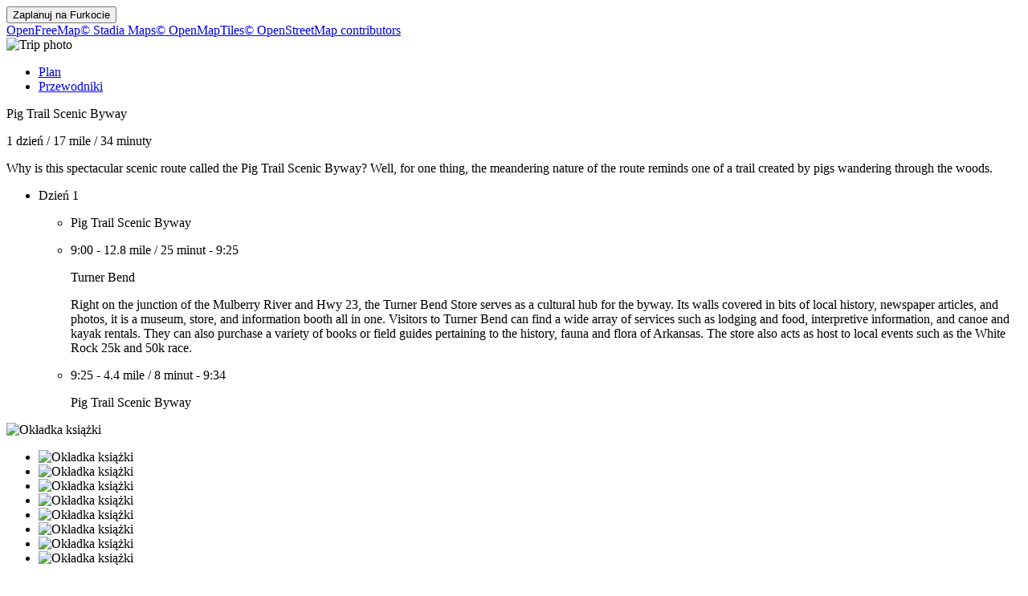

--- FILE ---
content_type: text/html
request_url: https://furkot.pl/byway/2156
body_size: 8108
content:
<!DOCTYPE html><html lang="pl"><head prefix="og: http://ogp.me/ns# fb: http://ogp.me/ns/fb# og_furkot: http://ogp.me/ns/fb/og_furkot#"><meta charset="utf-8"><title>Furkot | Pig Trail Scenic Byway</title><meta name="description" content="Why is this spectacular scenic route called the Pig Trail Scenic Byway? Well, for one thing, the meandering nature of the route reminds one of a trail created by pigs wandering through the woods."><meta property="og:description" content="Why is this spectacular scenic route called the Pig Trail Scenic Byway? Well, for one thing, the meandering nature of the route reminds one of a trail created by pigs wandering through the woods."><meta property="fb:app_id" content="115416625228106"><meta property="og:title" content="Pig Trail Scenic Byway"><meta property="og:type" content="og_furkot:road_trip"><meta property="og:image" content="https://cdn.furkot.com/img/ts/default-800x600.webp"><meta property="og:url" content="https://furkot.pl/byway/2156"><meta property="og:site_name" content="Furkot"><meta property="og_furkot:distance" content="17"><meta property="og_furkot:driving" content="34 minuty"><meta property="og_furkot:days" content="1"><meta property="og_furkot:from:latitude" content="35.8120"><meta property="og_furkot:from:longitude" content="-93.7954"><meta property="og_furkot:to:latitude" content="35.6130"><meta property="og_furkot:to:longitude" content="-93.8372"><meta property="og_furkot:route:latitude" content="35.8120"><meta property="og_furkot:route:longitude" content="-93.7954"><meta property="og_furkot:route:latitude" content="35.6696"><meta property="og_furkot:route:longitude" content="-93.8285"><meta property="og_furkot:route:latitude" content="35.6130"><meta property="og_furkot:route:longitude" content="-93.8372"><meta name="theme-color" content="#615e5b"><meta name="viewport" content="width=device-width, initial-scale=1.0, minimum-scale=1.0, viewport-fit=cover"><meta name="format-detection" content="telephone=no"><link rel="icon" href="https://static.furkot.com/img/yjWkWGwADI-favicon.svg" type="image/svg+xml"><link rel="mask-icon" href="https://static.furkot.com/img/qSdDkmG9YA-favicon-mask.svg" color="#000000"><link rel="alternate icon" href="https://static.furkot.com/1Rl4RHpCfw-favicon.ico" type="image/x-icon"><link rel="apple-touch-icon" href="https://static.furkot.com/TeCZh85OPk-apple-touch-icon.png"><link rel="alternate" hreflang="x-default" href="https://trips.furkot.com/byway/2156"><link rel="alternate" hreflang="ca" href="https://ca.furkot.com/byway/2156"><link rel="alternate" hreflang="de" href="https://furkot.de/byway/2156"><link rel="alternate" hreflang="en-GB" href="https://trips.furkot.com/byway/2156?hl=en-GB"><link rel="alternate" hreflang="en-US" href="https://trips.furkot.com/byway/2156"><link rel="alternate" hreflang="fi" href="https://furkot.fi/byway/2156"><link rel="alternate" hreflang="fr" href="https://furkot.fr/byway/2156"><link rel="alternate" hreflang="it" href="https://furkot.it/byway/2156"><link rel="alternate" hreflang="nl" href="https://nl.furkot.com/byway/2156"><link rel="alternate" hreflang="nb" href="https://nb.furkot.com/byway/2156"><link rel="alternate" hreflang="pl" href="https://furkot.pl/byway/2156"><link rel="alternate" hreflang="pt" href="https://pt.furkot.com/byway/2156"><link rel="alternate" hreflang="pt-BR" href="https://trips.furkot.com/byway/2156?hl=pt-BR"><link rel="alternate" hreflang="ro" href="https://furkot.ro/byway/2156"><link rel="alternate" hreflang="ru" href="https://ru.furkot.com/byway/2156"><link rel="stylesheet" href="https://static.furkot.com/res/Coq6RVJRcY-fonts.min.css" integrity="sha256-TTZMAgjmLXv3XFdePYXC8CqPUfOtImM86Coq6RVJRcY=" crossorigin="anonymous"><link rel="stylesheet" href="https://static.furkot.com/res/16HnD913ts-tripshot.min.css" integrity="sha256-vOENCChk2BoTyFG8Wvb6kgFyIKJHLaG916HnD913t/s=" crossorigin="anonymous"><link rel="iframely app" href="https://furkot.pl/widget/byway/2156" type="text/html" title="Furkot | Pig Trail Scenic Byway" media="aspect-ratio: 4:3"><link rel="alternate" type="application/json+oembed" href="http://furkot.iframe.ly/api/oembed?url=https%3A%2F%2Ffurkot.pl%2Fbyway%2F2156" title="Pig Trail Scenic Byway"></head><body><div id="map-wrap"><header class="page-header"><div class="buttons-wrap"><form id="plan-it" action="/trip"><input type="hidden" name="id" value="2156"><input type="hidden" name="type" value="byway"><input type="hidden" name="destination" value="Pig Trail Scenic Byway"><button type="submit" class="plan">Zaplanuj na <span class="furkot">Furkocie</span></button></form></div><div class="buttons"><div id="ts-toolbar"></div><div id="ts-share"><div data-uid="" class="embed"><a title="Umieść na swojej stronie internetowej" class="button"><span class="ff-icon-code"></span></a></div></div><div id="ts-curate"></div></div></header><div id="map"><div class="map-attribution attribution-element"><span class="openfreemap-copyright"><a href="https://openfreemap.org" rel="noopener" target="_blank">OpenFreeMap</a></span><span class="stadiamaps-copyright"><a href="https://stadiamaps.com/" rel="noopener" target="_blank">&copy;&nbsp;Stadia Maps</a></span><span class="openmaptiles-copyright"><a href="http://openmaptiles.org/" rel="noopener" target="_blank">&copy;&nbsp;OpenMapTiles</a></span><span class="openstreetmap-copyright"><a href="http://www.openstreetmap.org/about" rel="noopener" target="_blank">&copy;&nbsp;OpenStreetMap&nbsp;contributors</a></span></div></div></div><div id="strip"><div class="photo-wrap"><div class="photo"><img alt="Trip photo" data-photo="https://cdn.furkot.com/img/ts/default-800x600.webp" data-stock-photo="https://cdn.furkot.com/img/ts/default-800x600.webp" crossorigin="anonymous" class="hidden"></div></div><nav><ul><li><a href="#trip-itinerary">Plan</a></li><li><a href="#ts-books">Przewodniki</a></li></ul></nav><p class="share-toolbox"><a href="https://www.facebook.com/dialog/share?app_id=115416625228106&amp;href=https%3A%2F%2Ffurkot.pl%2Fbyway%2F2156&amp;redirect_uri=https%3A%2F%2Fwww.facebook.com" rel="noopener" title="Facebook" target="_blank" class="icon-alone no-web-share"><span class="ff-icon-facebook"></span></a><a href="https://reddit.com/submit?url=https%3A%2F%2Ffurkot.pl%2Fbyway%2F2156&amp;title=Pig%20Trail%20Scenic%20Byway" rel="noopener" title="Reddit" target="_blank" class="icon-alone no-web-share"><span class="ff-icon-reddit"></span></a><a href title="Share" data-url="https://furkot.pl/byway/2156" data-title="Pig Trail Scenic Byway" data-text="Why is this spectacular scenic route called the Pig Trail Scenic Byway? Well, for one thing, the meandering nature of the route reminds one of a trail created by pigs wandering through the woods." class="icon-alone web-share"><span class="ff-icon-share"></span></a><a href="mailto:?body=Why%20is%20this%20spectacular%20scenic%20route%20called%20the%20Pig%20Trail%20Scenic%20Byway%3F%20Well%2C%20for%20one%20thing%2C%20the%20meandering%20nature%20of%20the%20route%20reminds%20one%20of%20a%20trail%20created%20by%20pigs%20wandering%20through%20the%20woods.%0Ahttps%3A%2F%2Ffurkot.pl%2Fbyway%2F2156&amp;subject=Pig%20Trail%20Scenic%20Byway" rel="noopener" title="Email" class="icon-alone"><span class="ff-icon-envelope"></span></a></p><div class="trip-header"><p class="destination"><span>Pig Trail Scenic Byway</span><a href="https://scenicbyways.info/byway/2156.html" target="_blank"><span class="ff-icon-new-tab"></span></a></p><p class="road"><span class="days">1 dzień</span><span> / </span><span class="distance">17 mile</span><span> / </span><span class="driving">34 minuty</span></p><p data-description="Why is this spectacular scenic route called the Pig Trail Scenic Byway? Well, for one thing, the meandering nature of the route reminds one of a trail created by pigs wandering through the woods." class="description"><span>Why is this spectacular scenic route called the Pig Trail Scenic Byway? Well, for one thing, the meandering nature of the route reminds one of a trail created by pigs wandering through the woods.</span></p></div><div id="trip-itinerary" class="clearfix"><ul class="days"><li class="day clearfix"><p class="day-count">Dzień 1</p><ul class="steps"><li class="step"><p itemscope="itemscope" itemtype="http://schema.org/Place" class="place"><span itemprop="name" class="name">Pig Trail Scenic Byway</span><a itemprop="map" href="http://maps.google.com?q=Pig%20Trail%20Scenic%20Byway%4035.81198100000006%2C-93.79537999999997&amp;lci=com.panoramio.all" target="_blank" class="icon-alone geo"><span class="ff-icon-pin"></span></a><span itemprop="geo" itemscope="itemscope" itemtype="http://schema.org/GeoCoordinates"><meta itemprop="latitude" content="35.81198100000006"/><meta itemprop="longitude" content="-93.79537999999997"/></span></p></li><li class="step"><p class="road"><span class="departure">9:00</span><span>  -  </span><span class="distance">12.8 mile</span><span> / </span><span class="driving">25 minut</span><span>  -  </span><span class="arrival">9:25</span></p><p itemscope="itemscope" itemtype="http://schema.org/Place" class="place"><span itemprop="name" class="name">Turner Bend</span><a itemprop="map" href="http://maps.google.com?q=Turner%20Bend%4035.669592483454%2C-93.828457651138&amp;lci=com.panoramio.all" target="_blank" class="icon-alone geo"><span class="ff-icon-pin"></span></a><a itemprop="url" href="http://www.turnerbend.com/index.html" target="_blank" class="icon-alone link"><span class="ff-icon-new-tab"></span></a><p itemprop="description" class="description"><span>Right on the junction of the Mulberry River and Hwy 23, the Turner Bend Store serves as a cultural hub for the byway. Its walls covered in bits of local history, newspaper articles, and photos, it is a museum, store, and information booth all in one. Visitors to Turner Bend can find a wide array of services such as lodging and food, interpretive information, and canoe and kayak rentals. They can also purchase a variety of books or field guides pertaining to the history, fauna and flora of Arkansas. The store also acts as host to local events such as the White Rock 25k and 50k race.</span></p><span itemprop="geo" itemscope="itemscope" itemtype="http://schema.org/GeoCoordinates"><meta itemprop="latitude" content="35.669592483454"/><meta itemprop="longitude" content="-93.828457651138"/></span></p></li><li class="step"><p class="road"><span class="departure">9:25</span><span>  -  </span><span class="distance">4.4 mile</span><span> / </span><span class="driving">8 minut</span><span>  -  </span><span class="arrival">9:34</span></p><p itemscope="itemscope" itemtype="http://schema.org/Place" class="place"><span itemprop="name" class="name">Pig Trail Scenic Byway</span><a itemprop="map" href="http://maps.google.com?q=Pig%20Trail%20Scenic%20Byway%4035.613040000000005%2C-93.83716000000001&amp;lci=com.panoramio.all" target="_blank" class="icon-alone geo"><span class="ff-icon-pin"></span></a><span itemprop="geo" itemscope="itemscope" itemtype="http://schema.org/GeoCoordinates"><meta itemprop="latitude" content="35.613040000000005"/><meta itemprop="longitude" content="-93.83716000000001"/></span></p></li></ul></li></ul></div><div id="ts-books"></div><div class="guide-wrap"><div class="guide books"><a target="_blank" rel="nofollow" class="book origin"><span></span><img src="" alt="Okładka książki"></a></div><div class="guide-particulars"><a target="_blank" rel="nofollow"><span class="title"></span></a><span class="author hidden"></span></div></div><div class="books"><ul><li><a target="_blank" rel="nofollow" class="book"><span></span><img src="" alt="Okładka książki"></a></li><li><a target="_blank" rel="nofollow" class="book"><span></span><img src="" alt="Okładka książki"></a></li><li><a target="_blank" rel="nofollow" class="book"><span></span><img src="" alt="Okładka książki"></a></li><li><a target="_blank" rel="nofollow" class="book"><span></span><img src="" alt="Okładka książki"></a></li><li><a target="_blank" rel="nofollow" class="book"><span></span><img src="" alt="Okładka książki"></a></li><li><a target="_blank" rel="nofollow" class="book"><span></span><img src="" alt="Okładka książki"></a></li><li><a target="_blank" rel="nofollow" class="book"><span></span><img src="" alt="Okładka książki"></a></li><li><a target="_blank" rel="nofollow" class="book"><span></span><img src="" alt="Okładka książki"></a></li></ul></div><dialog id="disclaimer" popover class="popup-dialog"><button data-popovertarget="disclaimer" data-popovertargetaction="hide" class="close"></button><div class="disclaimer"><p><span>This website receives commission when a visitor makes a reservation or a purchase after clicking on the link to: </span><a href="/book/amazon" target="_blank" rel="nofollow noopener">Amazon, </a><a href="/book/bestwestern" target="_blank" rel="nofollow noopener">Best Western, </a><a href="/book/bookingdotcom" target="_blank" rel="nofollow noopener">Booking.com, </a><a href="/book/expedia" target="_blank" rel="nofollow noopener">Expedia, </a><a href="/book/goodsam?brand=https%3A%2F%2Fwww.goodsam.com%2Fcampgrounds-rv-parks%2F" target="_blank" rel="nofollow noopener">Good Sam, </a><a href="/book/hotelsdotcom" target="_blank" rel="nofollow noopener">Hotels.com, </a><a href="/book/ihg" target="_blank" rel="nofollow noopener">InterContinental Hotels Group, </a><a href="/book/liftopia" target="_blank" rel="nofollow noopener">liftopia, </a><a href="/book/onx" target="_blank" rel="nofollow noopener">onX Offroad, </a><a href="/book/orbitz" target="_blank" rel="nofollow noopener">Orbitz, </a><a href="/book/passportamerica" target="_blank" rel="nofollow noopener">Passport America, </a><a href="/book/rentalcars" target="_blank" rel="nofollow noopener">Rentalcars.com.</a></p><p>This website is a participant in the Amazon Services LLC Associates Program, an affiliate advertising program designed to provide
a means for sites to earn advertising fees by advertising and linking to <a href="/book/amazon" target="_blank" rel="nofollow noopener">amazon.com</a>.</p><p>This website uses the list of ethanol-free gas stations in the U.S. and Canada from <a href="https://www.pure-gas.org" target="_blank" rel="noopener">pure-gas.org</a>
licensed under <a href="http://creativecommons.org/licenses/by-nc/3.0/" target="_blank" rel="noopener">Creative Commons Attribution-NonCommercial 3.0 Unported</a>
with the explicit permission of the rights holder.</p><p>This website uses data from <a href="http://www.openstreetmap.org/copyright" rel="noopener" target="_blank">OpenStreetMap</a><sup>®</sup>,
<i>open data</i>, licensed under the <a href="http://opendatacommons.org/licenses/odbl/" rel="noopener" target="_blank">Open Data Commons Open Database License</a>
(ODbL) by the <a href="http://osmfoundation.org/" rel="noopener" target="_blank">OpenStreetMap Foundation</a> (OSMF).</p><div class="icon-license"><p>This website uses icons licensed under their respective licenses as follows</p><p><a href="https://github.com/furkot/icon-fonts/tree/main/svg/furkot/icomoon">Icons</a> from <a href="https://github.com/Keyamoon/IcoMoon-Free">IcoMoon-Free</a>. The original work has been <a href="https://github.com/furkot/icon-fonts/tree/main/svg/furkot/icomoon">modified</a>
<a href="https://creativecommons.org/licenses/by/4.0/">CC BY 4.0</a></p>
<p><a href="https://github.com/furkot/icon-fonts/tree/main/svg/furkot/mapbox-maki">Icons</a> from <a href="https://labs.mapbox.com/maki-icons/">Maki</a>
<a href="https://creativecommons.org/publicdomain/zero/1.0/">CC0 1.0 Universal</a></p>
<p><a href="https://github.com/furkot/icon-fonts/tree/main/svg/furkot/material-design">Icons</a> by <a href="https://github.com/google/material-design-icons">Google Material Design</a> from <a href="https://iconify.design/">Iconify</a>. The original work has been <a href="https://github.com/furkot/icon-fonts/tree/main/svg/furkot/material-design">modified</a>
<a href="https://github.com/google/material-design-icons/blob/master/LICENSE">Apache License 2.0</a></p>
<p><a href="https://github.com/furkot/icon-fonts/tree/main/svg/furkot/meteocons">Icons</a> from <a href="https://www.alessioatzeni.com/meteocons/">Meteocons</a>
<a href="https://www.alessioatzeni.com/meteocons/#about">Free License</a></p>
<p><a href="https://github.com/furkot/icon-fonts/tree/main/svg/furkot/public-domain">Icons</a> in <a href="https://creativecommons.org/publicdomain/zero/1.0/">Public Domain</a></p>
<p><a href="https://github.com/furkot/icon-fonts/tree/main/svg/furkot/ionic">Icons</a> by <a href="https://ionic.io/ionicons">Ionic</a>
<a href="https://github.com/ionic-team/ionicons/blob/main/LICENSE">MIT License</a></p>
<p><a href="https://github.com/furkot/icon-fonts/blob/main/svg/furkot/noun-project-ccby3.0/Creators.md">Icons</a> from <a href="https://thenounproject.com/">Noun Project</a>. The original work has been <a href="https://github.com/furkot/icon-fonts/tree/main/svg/furkot/noun-project-ccby3.0">modified</a>
<a href="https://creativecommons.org/licenses/by/3.0/">CC BY 3.0</a></p>
<p><a href="https://github.com/furkot/icon-fonts/blob/main/svg/furkot/noun-project-public-domain/Creators.md">Icons</a> from <a href="https://thenounproject.com/">Noun Project</a>
<a href="https://creativecommons.org/publicdomain/zero/1.0/">Public Domain</a></p>
<p><a href="https://github.com/furkot/icon-fonts/blob/main/svg/furkot/svgrepo-public-domain/Creators.md">Icons</a> from <a href="https://www.svgrepo.com">SVG Repo</a>
<a href="https://creativecommons.org/publicdomain/zero/1.0/">Public Domain</a></p>
<p><a href="https://github.com/furkot/icon-fonts/tree/main/svg/furkot/trademark">Icons</a> of trademarks under <a href="https://en.wikipedia.org/wiki/Nominative_use">Nominative fair use</a>
Licenses per copyright owners</p>
</div></div></dialog><footer class="page-footer"><a href="https://humans.furkot.com" rel="noopener" target="_blank" class="footer-block">&copy;&nbsp;2026</a><div class="footer-block"><span id="language-link" data-generic-furkot-host="https://trips.furkot.com" data-current-furkot-host="https://furkot.pl" data-review-translate="fr,pt,pt-BR,ro,ru" data-translate="ar,bn,da,el,es,he,hu,uk,zh-TW"><button data-popovertarget="language-link-popup" class="trigger"><span class="abbr">pl</span><span class="flag flag-pl"></span></button><dialog id="language-link-popup" popover class="popup"><span><button data-popovertarget="language-link-popup" data-popovertargetaction="hide" class="close"></button><span class="languages"><span>Wybierz swój język</span><a data-hl="ca" class="language"><span class="flag flag-ca"></span><span>Català</span></a><a data-hl="de" class="language"><span class="flag flag-de"></span><span>Deutsch</span></a><a data-hl="en-GB" class="language"><span class="flag flag-gb"></span><span>English (UK)</span></a><a data-hl="en-US" class="language"><span class="flag flag-us"></span><span>English (US)</span></a><a data-hl="fi" class="language"><span class="flag flag-fi"></span><span>Suomi</span></a><a data-hl="fr" class="language"><span class="flag flag-fr"></span><span>Français</span></a><a data-hl="it" class="language"><span class="flag flag-it"></span><span>Italiano</span></a><a data-hl="nl" class="language"><span class="flag flag-nl"></span><span>Nederlands</span></a><a data-hl="nb" class="language"><span class="flag flag-nb"></span><span>Norsk bokmål</span></a><a data-hl="pl" class="language"><span class="flag flag-pl"></span><span>Polski</span></a><a data-hl="pt" class="language"><span class="flag flag-pt"></span><span>Português</span></a><a data-hl="pt-BR" class="language"><span class="flag flag-br"></span><span>Português (Brasil)</span></a><a data-hl="ro" class="language"><span class="flag flag-ro"></span><span>Română</span></a><a data-hl="ru" class="language"><span class="flag flag-ru"></span><span>Русский</span></a><span>Niepełne wersje językowe</span><a data-hl="ar" class="language"><span class="flag flag-ar"></span><span>العربية</span></a><a data-hl="bn" class="language"><span class="flag flag-bn"></span><span>বাংলা</span></a><a data-hl="da" class="language"><span class="flag flag-da"></span><span>Dansk</span></a><a data-hl="el" class="language"><span class="flag flag-el"></span><span>ελληνικά</span></a><a data-hl="es" class="language"><span class="flag flag-es"></span><span>Español</span></a><a data-hl="he" class="language"><span class="flag flag-he"></span><span>עברית</span></a><a data-hl="hu" class="language"><span class="flag flag-hu"></span><span>Magyar</span></a><a data-hl="uk" class="language"><span class="flag flag-uk"></span><span>Українська</span></a><a data-hl="zh-TW" class="language"><span class="flag flag-tw"></span><span>國語</span></a><span>Jeśli chcesz pomóc <a href="https://translate.furkot.com/" rel="noopener" target="_blank">kiliknij tutaj</a></span></span></span></dialog></span></div><a href="https://help.furkot.com/getting-started/tos.html" rel="noopener" target="_blank" class="footer-block">Regulamin</a><button data-popovertarget="disclaimer" class="footer-block wide-only">Zastrzeżenia</button><a href="https://help.furkot.com" rel="noopener" target="_blank" class="footer-block">Pomoc</a><a href="https://blog.furkot.com" rel="noopener" target="_blank" class="footer-block wide-only">Blog</a><a href="/partner" class="footer-block wide-only">Współpraca</a><!--= L10n: Label for a link to Furkot translation website (this website)--><a href="https://translate.furkot.com/" rel="noopener" target="_blank" class="footer-block wide-only">Przekład</a><div class="footer-block"><a href="https://help.furkot.com/feeds/all.xml" rel="noopener" title="Zaprenumeruj" class="icon-alone"><span class="ff-icon-feed"></span></a></div><div class="footer-block"><a href="mailto:trips@furkot.com" rel="noopener" target="_blank" class="wide-only">Pytania? Uwagi?</a><a href="mailto:trips@furkot.com" rel="noopener" title="Napisz do nas" class="icon-alone"><span class="ff-icon-envelope"></span></a></div></footer></div><dialog class="dialog-edit"><a class="close"></a><form method="dialog"><ul class="vbox"><li><label>Link do zdjęcia dla podróży</label><input class="photo-text"></li><li><label>Link do informacji o podróży</label><input class="link-text"></li></ul><ul class="apply-cancel"><li><button value="ok" data-tip="Zatwierdź zmiany" class="apply"><span class="ff-icon ff-icon-checkmark"></span><span>OK</span></button></li><li><button value="cancel" data-tip="Cofnij zmiany" class="cancel"><span class="ff-icon ff-icon-close"></span><span>Cofnij</span></button></li></ul><a href="https://help.furkot.com/how-to/decorate-tripshot.html" target="_blank" class="help-link"><span class="ff-icon-info"></span><label>Więcej informacji</label></a></form></dialog><dialog class="dialog-remove"><form method="dialog"><ul class="vbox"><li><label>Czy na pewno chcesz usunąć tę udostępnioną podróż?</label></li></ul><ul class="apply-cancel"><li><button value="ok" class="apply"><span class="ff-icon ff-icon-checkmark"></span><span>OK</span></button></li><li><button value="cancel" class="cancel"><span class="ff-icon ff-icon-close"></span><span>Cofnij</span></button></li></ul><a href="https://help.furkot.com/how-to/share-trip.html#publish-a-tripshot" target="_blank" class="help-link"><span class="ff-icon-info"></span><label>Więcej informacji</label></a></form></dialog><dialog class="dialog-embed"><a class="close"></a><label>Skopiuj i wklej, aby umieścić na swojej stronie internetowej</label><textarea class="code"></textarea><a href="https://help.furkot.com/widgets/embed.html" target="_blank" class="help-link"><span class="ff-icon-info"></span><label>Więcej informacji</label></a></dialog><dialog class="dialog-guidebook"><a class="close"></a><form id="guidebook-search"></form><form method="dialog"><ul class="vbox"><li><label>Wybierz najlepszy przewodnik turystyczny</label><div class="guidebooks"><ul><li><a target="_blank" rel="nofollow" class="book"><span></span><img src="" alt="Okładka książki"></a></li><li><a target="_blank" rel="nofollow" class="book"><span></span><img src="" alt="Okładka książki"></a></li><li><a target="_blank" rel="nofollow" class="book"><span></span><img src="" alt="Okładka książki"></a></li><li><a target="_blank" rel="nofollow" class="book"><span></span><img src="" alt="Okładka książki"></a></li><li><a target="_blank" rel="nofollow" class="book"><span></span><img src="" alt="Okładka książki"></a></li><li><a target="_blank" rel="nofollow" class="book"><span></span><img src="" alt="Okładka książki"></a></li><li><a target="_blank" rel="nofollow" class="book"><span></span><img src="" alt="Okładka książki"></a></li><li><a target="_blank" rel="nofollow" class="book"><span></span><img src="" alt="Okładka książki"></a></li></ul></div></li><li><div class="book-keywords"><input form="guidebook-search" type="search" placeholder="Szukaj przewodników według tytułu, autora, miejsc, słów kluczowych"><button form="guidebook-search" title="Uruchom wyszukiwanie" class="button"><span class="ff-icon-search"></span></button></div></li></ul><ul class="apply-cancel"><li><button value="ok" data-tip="Zatwierdź zmiany" class="apply"><span class="ff-icon ff-icon-checkmark"></span><span>OK</span></button></li><li><button value="cancel" data-tip="Cofnij zmiany" class="cancel"><span class="ff-icon ff-icon-close"></span><span>Cofnij</span></button></li></ul><a href="https://help.furkot.com/how-to/decorate-tripshot.html" target="_blank" class="help-link"><span class="ff-icon-info"></span><label>Więcej informacji</label></a></form></dialog><div id="map-config" data-map-style="/map-style/ts-map-style.json"></div><div id="furkot-data" data-version="8.61.3" data-hogfish-api-prefix="https://hogfish.code42day.com/api" data-worker="/js/PNkqHhdS1c-worker.min.js" class="hidden"><div id="l10n" data-distance="km" data-temperature="C" data-clock="24" data-locale="pl" data-currency="PLN" data-date-pattern="DD.MM.YYYY"></div></div><script nonce="S3WJbRuPc85R">var _tripshot_data = {
  "keyword": "Pig Trail Scenic Byway",
  "tripshot": {
    "mode": 0,
    "destination": "Pig Trail Scenic Byway",
    "url": "https://scenicbyways.info/byway/2156.html",
    "steps": [
      {
        "name": "Pig Trail Scenic Byway",
        "coordinates": {
          "lon": -93.79537999999997,
          "lat": 35.81198100000006
        },
        "custom": false,
        "visit_duration": 0
      },
      {
        "name": "Turner Bend",
        "coordinates": {
          "lon": -93.828457651138,
          "lat": 35.669592483454
        },
        "custom": true,
        "polyline": "{oqyEbln{PL]Z[bBQ|IsD|Aa@xB_@jIUlCu@p^aQrIuDvB_BxBaCdA}@bBgAjDaBdDqBbCmB`Ag@jASfDFrHt@dInA~B|@`GxExC|@vDh@~@\\jMrI|A~AhApB~FdNtAfC`DjDpBbAx@PpOdC|B|@xQtK~Q~QbEpHl@z@t@h@xAf@hCZbRj@tKe@xGk@jHO|EbC~Bt@vLlBdCT|DBnE]lCk@l@ZnB`BlF`BhAP`CEhBLbBx@tBnBRt@TdE^hBrAlEnCxElArDNfBNPh@Xr@Et@e@bAoAnAq@pH_B~@?t@^`EfIbAnAt@ZdAOl@[|@u@nCaDbDcHh@w@d@[l@MtCL`ErA|@~@nAzCj@fAZTzAx@vA^jBXh@CfDy@h@e@~@uBj@q@v@e@fKgC~BIvBa@rAs@jCuBbAqAbAwChAcEvBsKNY`KaI|HaErB[hAN~L~BtBPdJk@|Cg@xDyA|A}@lDcNj@q@bBo@lA?`AVdEtClGrBdBt@vE~AXPXr@tBzGfAzAjB|AtBrAzA\\dAl@j@LxBIbHL|AK~@Qd@[BWIQk@SyF}@Ka@BYTK|CMlEq@rF@b@I^Q~@sBZ[`@OhCHn@ClDoDxB_Ab@?ZJd@h@bB~CPj@j@xEh@dHT~@r@r@tCx@PNPv@Df@EdB|@|UNb@dAXXZBf@]bBBfAr@tC~AxCj@lBLhANpIT|DVdA`@z@bA~@bAZxSpBhAXrBt@~@hA|CnF~AxDlE`M|DlHxBpB~OvI`IvErClBlCbCx@pAtDtJl@x@ZVv@Fj@IfB_AzJwIhDaFhAgAtKeG",
        "distance": 20567,
        "driving": 1534,
        "visit_duration": 0,
        "url": "http://www.turnerbend.com/index.html"
      },
      {
        "name": "Pig Trail Scenic Byway",
        "coordinates": {
          "lon": -93.83716000000001,
          "lat": 35.613040000000005
        },
        "custom": true,
        "polyline": "mkuxEdzt{PjBGvZ|An`@\\|@PlBpA~UpTtHfEt@Tl@CxEuAx@GXHxClEbB`BrD~BX`@ZvAtAdQJd@^VTGRQNk@x@}HXuA^g@~@_@bABrBnAt@v@bAxB`@d@b@Ld@Q`A_BZOvGo@lEgAdJ{DdUsItFsCt@Sh@Ft@j@pDrDhDvC`B\\jDWhL{B~AGlEr@t@Eh@e@La@JmDRs@^[TErA@fJ|AlDjBn@JfCHnQfA`QxApC`A|BpAjA`AlB`C",
        "distance": 7150,
        "driving": 533,
        "visit_duration": 0
      }
    ],
    "description": "Why is this spectacular scenic route called the Pig Trail Scenic Byway? Well, for one thing, the meandering nature of the route reminds one of a trail created by pigs wandering through the woods.",
    "days": 1,
    "color": "#006E24",
    "color-type": 2
  }
};
</script><script src="https://static.furkot.com/js/MbT3WnxZys-map.min.js" nonce="S3WJbRuPc85R" integrity="sha256-qPwEwIU9uiCrrnJTE/6OarhTRcGP29IOAMbT3WnxZys=" crossorigin="anonymous" defer></script><script src="https://static.furkot.com/js/2AjPCCa5yM-tripshot.min.js" nonce="S3WJbRuPc85R" integrity="sha256-dmcXomK0sOd9Gka39D/+KlTWMx1lnP4Oo2AjPCCa5yM=" crossorigin="anonymous" defer></script></body></html>